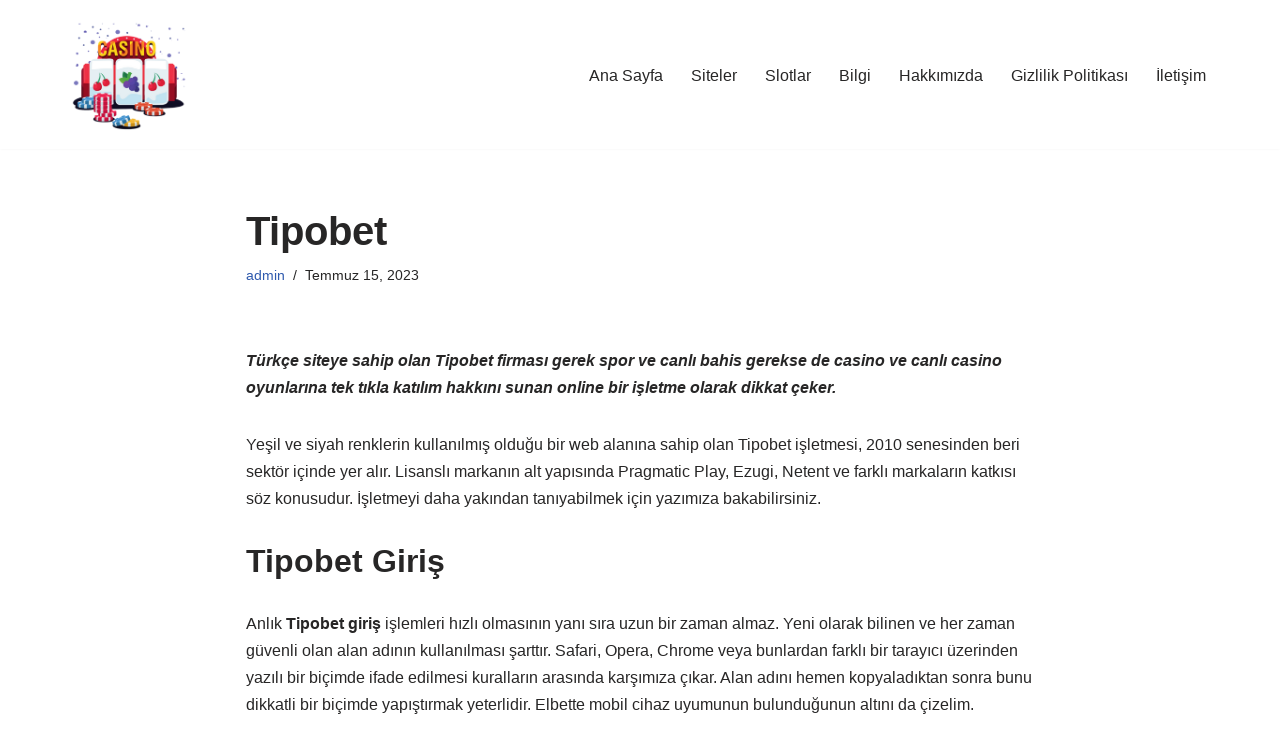

--- FILE ---
content_type: text/html; charset=UTF-8
request_url: https://holigansozluk.com/firma/tipobet.html
body_size: 14167
content:
<!DOCTYPE html><html lang="tr" prefix="og: https://ogp.me/ns#"><head><meta charset="UTF-8"><meta name="viewport" content="width=device-width, initial-scale=1, minimum-scale=1"><link rel="profile" href="https://gmpg.org/xfn/11"><link rel="pingback" href="https://holigansozluk.com/xmlrpc.php"><title>Tipobet - Yeni Giriş - Güncel Adres - Kayıt (2024)</title><meta name="description" content="Tipobet yeni giriş ve güncel adres için hemen tıklayın! Tipobet resmi blog adresi ile 2023 ayrıcalıklı fırsatlardan faydalanmak için sitemizi ziyaret ediniz."/><meta name="robots" content="follow, index, max-snippet:-1, max-video-preview:-1, max-image-preview:large"/><link rel="canonical" href="https://holigansozluk.com/firma/tipobet.html" /><meta property="og:locale" content="tr_TR" /><meta property="og:type" content="article" /><meta property="og:title" content="Tipobet - Yeni Giriş - Güncel Adres - Kayıt (2024)" /><meta property="og:description" content="Tipobet yeni giriş ve güncel adres için hemen tıklayın! Tipobet resmi blog adresi ile 2023 ayrıcalıklı fırsatlardan faydalanmak için sitemizi ziyaret ediniz." /><meta property="og:url" content="https://holigansozluk.com/firma/tipobet.html" /><meta property="og:site_name" content="Casino Siteleri" /><meta property="article:section" content="Firma" /><meta property="og:updated_time" content="2023-07-26T10:42:30+00:00" /><meta property="og:image" content="https://holigansozluk.com/wp-content/uploads/2023/07/tipobet-giris.webp" /><meta property="og:image:secure_url" content="https://holigansozluk.com/wp-content/uploads/2023/07/tipobet-giris.webp" /><meta property="og:image:width" content="1920" /><meta property="og:image:height" content="1080" /><meta property="og:image:alt" content="Tipobet Giriş" /><meta property="og:image:type" content="image/webp" /><meta property="article:published_time" content="2023-07-15T19:44:13+00:00" /><meta property="article:modified_time" content="2023-07-26T10:42:30+00:00" /><meta name="twitter:card" content="summary_large_image" /><meta name="twitter:title" content="Tipobet - Yeni Giriş - Güncel Adres - Kayıt (2024)" /><meta name="twitter:description" content="Tipobet yeni giriş ve güncel adres için hemen tıklayın! Tipobet resmi blog adresi ile 2023 ayrıcalıklı fırsatlardan faydalanmak için sitemizi ziyaret ediniz." /><meta name="twitter:site" content="@theflickingcandl" /><meta name="twitter:creator" content="@theflickingcandl" /><meta name="twitter:image" content="https://holigansozluk.com/wp-content/uploads/2023/07/tipobet-giris.webp" /><meta name="twitter:label1" content="Written by" /><meta name="twitter:data1" content="admin" /><meta name="twitter:label2" content="Time to read" /><meta name="twitter:data2" content="6 dakika" /> <script type="application/ld+json" class="rank-math-schema">{"@context":"https://schema.org","@graph":[{"@type":"Organization","@id":"https://holigansozluk.com/#organization","name":"Casino Siteleri","sameAs":["https://twitter.com/theflickingcandl"],"logo":{"@type":"ImageObject","@id":"https://holigansozluk.com/#logo","url":"https://holigansozluk.com/wp-content/uploads/2023/08/holigansozluk-favicon.png","contentUrl":"https://holigansozluk.com/wp-content/uploads/2023/08/holigansozluk-favicon.png","caption":"Casino Siteleri","inLanguage":"tr","width":"512","height":"483"}},{"@type":"WebSite","@id":"https://holigansozluk.com/#website","url":"https://holigansozluk.com","name":"Casino Siteleri","publisher":{"@id":"https://holigansozluk.com/#organization"},"inLanguage":"tr"},{"@type":"ImageObject","@id":"https://holigansozluk.com/wp-content/uploads/2023/07/tipobet-giris.webp","url":"https://holigansozluk.com/wp-content/uploads/2023/07/tipobet-giris.webp","width":"1920","height":"1080","caption":"Tipobet Giri\u015f","inLanguage":"tr"},{"@type":"WebPage","@id":"https://holigansozluk.com/firma/tipobet.html#webpage","url":"https://holigansozluk.com/firma/tipobet.html","name":"Tipobet - Yeni Giri\u015f - G\u00fcncel Adres - Kay\u0131t (2024)","datePublished":"2023-07-15T19:44:13+00:00","dateModified":"2023-07-26T10:42:30+00:00","isPartOf":{"@id":"https://holigansozluk.com/#website"},"primaryImageOfPage":{"@id":"https://holigansozluk.com/wp-content/uploads/2023/07/tipobet-giris.webp"},"inLanguage":"tr"},{"@type":"Person","@id":"https://holigansozluk.com/yazar/holigansozluk","name":"admin","url":"https://holigansozluk.com/yazar/holigansozluk","image":{"@type":"ImageObject","@id":"https://secure.gravatar.com/avatar/c94564d3b27768ba91d798453f6a4fb9ee6bf88c7694d4792edf6fd57c8657cc?s=96&amp;d=mm&amp;r=g","url":"https://secure.gravatar.com/avatar/c94564d3b27768ba91d798453f6a4fb9ee6bf88c7694d4792edf6fd57c8657cc?s=96&amp;d=mm&amp;r=g","caption":"admin","inLanguage":"tr"},"sameAs":["https://holigansozluk.com"],"worksFor":{"@id":"https://holigansozluk.com/#organization"}},{"@type":"BlogPosting","headline":"Tipobet - Yeni Giri\u015f - G\u00fcncel Adres - Kay\u0131t (2024)","keywords":"Tipobet","datePublished":"2023-07-15T19:44:13+00:00","dateModified":"2023-07-26T10:42:30+00:00","articleSection":"Firma","author":{"@id":"https://holigansozluk.com/yazar/holigansozluk","name":"admin"},"publisher":{"@id":"https://holigansozluk.com/#organization"},"description":"Tipobet yeni giri\u015f ve g\u00fcncel adres i\u00e7in hemen t\u0131klay\u0131n! Tipobet resmi blog adresi ile 2023 ayr\u0131cal\u0131kl\u0131 f\u0131rsatlardan faydalanmak i\u00e7in sitemizi ziyaret ediniz.","name":"Tipobet - Yeni Giri\u015f - G\u00fcncel Adres - Kay\u0131t (2024)","@id":"https://holigansozluk.com/firma/tipobet.html#richSnippet","isPartOf":{"@id":"https://holigansozluk.com/firma/tipobet.html#webpage"},"image":{"@id":"https://holigansozluk.com/wp-content/uploads/2023/07/tipobet-giris.webp"},"inLanguage":"tr","mainEntityOfPage":{"@id":"https://holigansozluk.com/firma/tipobet.html#webpage"}}]}</script> <link rel="amphtml" href="https://holigansozluk.com/firma/tipobet.html/amp" /><meta name="generator" content="AMP for WP 1.0.93.1"/><link rel="alternate" type="application/rss+xml" title="holigansozluk.com &raquo; akışı" href="https://holigansozluk.com/feed" /><link rel="alternate" type="application/rss+xml" title="holigansozluk.com &raquo; yorum akışı" href="https://holigansozluk.com/comments/feed" /><link rel="alternate" type="application/rss+xml" title="holigansozluk.com &raquo; Tipobet yorum akışı" href="https://holigansozluk.com/firma/tipobet.html/feed" /><link rel="alternate" title="oEmbed (JSON)" type="application/json+oembed" href="https://holigansozluk.com/wp-json/oembed/1.0/embed?url=https%3A%2F%2Fholigansozluk.com%2Ffirma%2Ftipobet.html" /><link rel="alternate" title="oEmbed (XML)" type="text/xml+oembed" href="https://holigansozluk.com/wp-json/oembed/1.0/embed?url=https%3A%2F%2Fholigansozluk.com%2Ffirma%2Ftipobet.html&#038;format=xml" /><style id='wp-img-auto-sizes-contain-inline-css' type='text/css'>img:is([sizes=auto i],[sizes^="auto," i]){contain-intrinsic-size:3000px 1500px}</style><style id='wp-emoji-styles-inline-css' type='text/css'>img.wp-smiley,img.emoji{display:inline !important;border:none !important;box-shadow:none !important;height:1em !important;width:1em !important;margin:0 .07em !important;vertical-align:-.1em !important;background:0 0 !important;padding:0 !important}</style><style id='wp-block-library-inline-css' type='text/css'>:root{--wp-block-synced-color:#7a00df;--wp-block-synced-color--rgb:122,0,223;--wp-bound-block-color:var(--wp-block-synced-color);--wp-editor-canvas-background:#ddd;--wp-admin-theme-color:#007cba;--wp-admin-theme-color--rgb:0,124,186;--wp-admin-theme-color-darker-10:#006ba1;--wp-admin-theme-color-darker-10--rgb:0,107,160.5;--wp-admin-theme-color-darker-20:#005a87;--wp-admin-theme-color-darker-20--rgb:0,90,135;--wp-admin-border-width-focus:2px}@media (min-resolution:192dpi){:root{--wp-admin-border-width-focus:1.5px}}.wp-element-button{cursor:pointer}:root .has-very-light-gray-background-color{background-color:#eee}:root .has-very-dark-gray-background-color{background-color:#313131}:root .has-very-light-gray-color{color:#eee}:root .has-very-dark-gray-color{color:#313131}:root .has-vivid-green-cyan-to-vivid-cyan-blue-gradient-background{background:linear-gradient(135deg,#00d084,#0693e3)}:root .has-purple-crush-gradient-background{background:linear-gradient(135deg,#34e2e4,#4721fb 50%,#ab1dfe)}:root .has-hazy-dawn-gradient-background{background:linear-gradient(135deg,#faaca8,#dad0ec)}:root .has-subdued-olive-gradient-background{background:linear-gradient(135deg,#fafae1,#67a671)}:root .has-atomic-cream-gradient-background{background:linear-gradient(135deg,#fdd79a,#004a59)}:root .has-nightshade-gradient-background{background:linear-gradient(135deg,#330968,#31cdcf)}:root .has-midnight-gradient-background{background:linear-gradient(135deg,#020381,#2874fc)}:root{--wp--preset--font-size--normal:16px;--wp--preset--font-size--huge:42px}.has-regular-font-size{font-size:1em}.has-larger-font-size{font-size:2.625em}.has-normal-font-size{font-size:var(--wp--preset--font-size--normal)}.has-huge-font-size{font-size:var(--wp--preset--font-size--huge)}.has-text-align-center{text-align:center}.has-text-align-left{text-align:left}.has-text-align-right{text-align:right}.has-fit-text{white-space:nowrap!important}#end-resizable-editor-section{display:none}.aligncenter{clear:both}.items-justified-left{justify-content:flex-start}.items-justified-center{justify-content:center}.items-justified-right{justify-content:flex-end}.items-justified-space-between{justify-content:space-between}.screen-reader-text{border:0;clip-path:inset(50%);height:1px;margin:-1px;overflow:hidden;padding:0;position:absolute;width:1px;word-wrap:normal!important}.screen-reader-text:focus{background-color:#ddd;clip-path:none;color:#444;display:block;font-size:1em;height:auto;left:5px;line-height:normal;padding:15px 23px 14px;text-decoration:none;top:5px;width:auto;z-index:100000}html :where(.has-border-color){border-style:solid}html :where([style*=border-top-color]){border-top-style:solid}html :where([style*=border-right-color]){border-right-style:solid}html :where([style*=border-bottom-color]){border-bottom-style:solid}html :where([style*=border-left-color]){border-left-style:solid}html :where([style*=border-width]){border-style:solid}html :where([style*=border-top-width]){border-top-style:solid}html :where([style*=border-right-width]){border-right-style:solid}html :where([style*=border-bottom-width]){border-bottom-style:solid}html :where([style*=border-left-width]){border-left-style:solid}html :where(img[class*=wp-image-]){height:auto;max-width:100%}:where(figure){margin:0 0 1em}html :where(.is-position-sticky){--wp-admin--admin-bar--position-offset:var(--wp-admin--admin-bar--height,0px)}@media screen and (max-width:600px){html :where(.is-position-sticky){--wp-admin--admin-bar--position-offset:0px}}</style><style id='global-styles-inline-css' type='text/css'>:root{--wp--preset--aspect-ratio--square:1;--wp--preset--aspect-ratio--4-3:4/3;--wp--preset--aspect-ratio--3-4:3/4;--wp--preset--aspect-ratio--3-2:3/2;--wp--preset--aspect-ratio--2-3:2/3;--wp--preset--aspect-ratio--16-9:16/9;--wp--preset--aspect-ratio--9-16:9/16;--wp--preset--color--black:#000;--wp--preset--color--cyan-bluish-gray:#abb8c3;--wp--preset--color--white:#fff;--wp--preset--color--pale-pink:#f78da7;--wp--preset--color--vivid-red:#cf2e2e;--wp--preset--color--luminous-vivid-orange:#ff6900;--wp--preset--color--luminous-vivid-amber:#fcb900;--wp--preset--color--light-green-cyan:#7bdcb5;--wp--preset--color--vivid-green-cyan:#00d084;--wp--preset--color--pale-cyan-blue:#8ed1fc;--wp--preset--color--vivid-cyan-blue:#0693e3;--wp--preset--color--vivid-purple:#9b51e0;--wp--preset--color--neve-link-color:var(--nv-primary-accent);--wp--preset--color--neve-link-hover-color:var(--nv-secondary-accent);--wp--preset--color--nv-site-bg:var(--nv-site-bg);--wp--preset--color--nv-light-bg:var(--nv-light-bg);--wp--preset--color--nv-dark-bg:var(--nv-dark-bg);--wp--preset--color--neve-text-color:var(--nv-text-color);--wp--preset--color--nv-text-dark-bg:var(--nv-text-dark-bg);--wp--preset--color--nv-c-1:var(--nv-c-1);--wp--preset--color--nv-c-2:var(--nv-c-2);--wp--preset--gradient--vivid-cyan-blue-to-vivid-purple:linear-gradient(135deg,#0693e3 0%,#9b51e0 100%);--wp--preset--gradient--light-green-cyan-to-vivid-green-cyan:linear-gradient(135deg,#7adcb4 0%,#00d082 100%);--wp--preset--gradient--luminous-vivid-amber-to-luminous-vivid-orange:linear-gradient(135deg,#fcb900 0%,#ff6900 100%);--wp--preset--gradient--luminous-vivid-orange-to-vivid-red:linear-gradient(135deg,#ff6900 0%,#cf2e2e 100%);--wp--preset--gradient--very-light-gray-to-cyan-bluish-gray:linear-gradient(135deg,#eee 0%,#a9b8c3 100%);--wp--preset--gradient--cool-to-warm-spectrum:linear-gradient(135deg,#4aeadc 0%,#9778d1 20%,#cf2aba 40%,#ee2c82 60%,#fb6962 80%,#fef84c 100%);--wp--preset--gradient--blush-light-purple:linear-gradient(135deg,#ffceec 0%,#9896f0 100%);--wp--preset--gradient--blush-bordeaux:linear-gradient(135deg,#fecda5 0%,#fe2d2d 50%,#6b003e 100%);--wp--preset--gradient--luminous-dusk:linear-gradient(135deg,#ffcb70 0%,#c751c0 50%,#4158d0 100%);--wp--preset--gradient--pale-ocean:linear-gradient(135deg,#fff5cb 0%,#b6e3d4 50%,#33a7b5 100%);--wp--preset--gradient--electric-grass:linear-gradient(135deg,#caf880 0%,#71ce7e 100%);--wp--preset--gradient--midnight:linear-gradient(135deg,#020381 0%,#2874fc 100%);--wp--preset--font-size--small:13px;--wp--preset--font-size--medium:20px;--wp--preset--font-size--large:36px;--wp--preset--font-size--x-large:42px;--wp--preset--spacing--20:.44rem;--wp--preset--spacing--30:.67rem;--wp--preset--spacing--40:1rem;--wp--preset--spacing--50:1.5rem;--wp--preset--spacing--60:2.25rem;--wp--preset--spacing--70:3.38rem;--wp--preset--spacing--80:5.06rem;--wp--preset--shadow--natural:6px 6px 9px rgba(0,0,0,.2);--wp--preset--shadow--deep:12px 12px 50px rgba(0,0,0,.4);--wp--preset--shadow--sharp:6px 6px 0px rgba(0,0,0,.2);--wp--preset--shadow--outlined:6px 6px 0px -3px #fff,6px 6px #000;--wp--preset--shadow--crisp:6px 6px 0px #000}:where(.is-layout-flex){gap:.5em}:where(.is-layout-grid){gap:.5em}body .is-layout-flex{display:flex}.is-layout-flex{flex-wrap:wrap;align-items:center}.is-layout-flex>:is(*,div){margin:0}body .is-layout-grid{display:grid}.is-layout-grid>:is(*,div){margin:0}:where(.wp-block-columns.is-layout-flex){gap:2em}:where(.wp-block-columns.is-layout-grid){gap:2em}:where(.wp-block-post-template.is-layout-flex){gap:1.25em}:where(.wp-block-post-template.is-layout-grid){gap:1.25em}.has-black-color{color:var(--wp--preset--color--black) !important}.has-cyan-bluish-gray-color{color:var(--wp--preset--color--cyan-bluish-gray) !important}.has-white-color{color:var(--wp--preset--color--white) !important}.has-pale-pink-color{color:var(--wp--preset--color--pale-pink) !important}.has-vivid-red-color{color:var(--wp--preset--color--vivid-red) !important}.has-luminous-vivid-orange-color{color:var(--wp--preset--color--luminous-vivid-orange) !important}.has-luminous-vivid-amber-color{color:var(--wp--preset--color--luminous-vivid-amber) !important}.has-light-green-cyan-color{color:var(--wp--preset--color--light-green-cyan) !important}.has-vivid-green-cyan-color{color:var(--wp--preset--color--vivid-green-cyan) !important}.has-pale-cyan-blue-color{color:var(--wp--preset--color--pale-cyan-blue) !important}.has-vivid-cyan-blue-color{color:var(--wp--preset--color--vivid-cyan-blue) !important}.has-vivid-purple-color{color:var(--wp--preset--color--vivid-purple) !important}.has-black-background-color{background-color:var(--wp--preset--color--black) !important}.has-cyan-bluish-gray-background-color{background-color:var(--wp--preset--color--cyan-bluish-gray) !important}.has-white-background-color{background-color:var(--wp--preset--color--white) !important}.has-pale-pink-background-color{background-color:var(--wp--preset--color--pale-pink) !important}.has-vivid-red-background-color{background-color:var(--wp--preset--color--vivid-red) !important}.has-luminous-vivid-orange-background-color{background-color:var(--wp--preset--color--luminous-vivid-orange) !important}.has-luminous-vivid-amber-background-color{background-color:var(--wp--preset--color--luminous-vivid-amber) !important}.has-light-green-cyan-background-color{background-color:var(--wp--preset--color--light-green-cyan) !important}.has-vivid-green-cyan-background-color{background-color:var(--wp--preset--color--vivid-green-cyan) !important}.has-pale-cyan-blue-background-color{background-color:var(--wp--preset--color--pale-cyan-blue) !important}.has-vivid-cyan-blue-background-color{background-color:var(--wp--preset--color--vivid-cyan-blue) !important}.has-vivid-purple-background-color{background-color:var(--wp--preset--color--vivid-purple) !important}.has-black-border-color{border-color:var(--wp--preset--color--black) !important}.has-cyan-bluish-gray-border-color{border-color:var(--wp--preset--color--cyan-bluish-gray) !important}.has-white-border-color{border-color:var(--wp--preset--color--white) !important}.has-pale-pink-border-color{border-color:var(--wp--preset--color--pale-pink) !important}.has-vivid-red-border-color{border-color:var(--wp--preset--color--vivid-red) !important}.has-luminous-vivid-orange-border-color{border-color:var(--wp--preset--color--luminous-vivid-orange) !important}.has-luminous-vivid-amber-border-color{border-color:var(--wp--preset--color--luminous-vivid-amber) !important}.has-light-green-cyan-border-color{border-color:var(--wp--preset--color--light-green-cyan) !important}.has-vivid-green-cyan-border-color{border-color:var(--wp--preset--color--vivid-green-cyan) !important}.has-pale-cyan-blue-border-color{border-color:var(--wp--preset--color--pale-cyan-blue) !important}.has-vivid-cyan-blue-border-color{border-color:var(--wp--preset--color--vivid-cyan-blue) !important}.has-vivid-purple-border-color{border-color:var(--wp--preset--color--vivid-purple) !important}.has-vivid-cyan-blue-to-vivid-purple-gradient-background{background:var(--wp--preset--gradient--vivid-cyan-blue-to-vivid-purple) !important}.has-light-green-cyan-to-vivid-green-cyan-gradient-background{background:var(--wp--preset--gradient--light-green-cyan-to-vivid-green-cyan) !important}.has-luminous-vivid-amber-to-luminous-vivid-orange-gradient-background{background:var(--wp--preset--gradient--luminous-vivid-amber-to-luminous-vivid-orange) !important}.has-luminous-vivid-orange-to-vivid-red-gradient-background{background:var(--wp--preset--gradient--luminous-vivid-orange-to-vivid-red) !important}.has-very-light-gray-to-cyan-bluish-gray-gradient-background{background:var(--wp--preset--gradient--very-light-gray-to-cyan-bluish-gray) !important}.has-cool-to-warm-spectrum-gradient-background{background:var(--wp--preset--gradient--cool-to-warm-spectrum) !important}.has-blush-light-purple-gradient-background{background:var(--wp--preset--gradient--blush-light-purple) !important}.has-blush-bordeaux-gradient-background{background:var(--wp--preset--gradient--blush-bordeaux) !important}.has-luminous-dusk-gradient-background{background:var(--wp--preset--gradient--luminous-dusk) !important}.has-pale-ocean-gradient-background{background:var(--wp--preset--gradient--pale-ocean) !important}.has-electric-grass-gradient-background{background:var(--wp--preset--gradient--electric-grass) !important}.has-midnight-gradient-background{background:var(--wp--preset--gradient--midnight) !important}.has-small-font-size{font-size:var(--wp--preset--font-size--small) !important}.has-medium-font-size{font-size:var(--wp--preset--font-size--medium) !important}.has-large-font-size{font-size:var(--wp--preset--font-size--large) !important}.has-x-large-font-size{font-size:var(--wp--preset--font-size--x-large) !important}</style><style id='classic-theme-styles-inline-css' type='text/css'>/*! This file is auto-generated */
.wp-block-button__link{color:#fff;background-color:#32373c;border-radius:9999px;box-shadow:none;text-decoration:none;padding:calc(.667em + 2px) calc(1.333em + 2px);font-size:1.125em}.wp-block-file__button{background:#32373c;color:#fff;text-decoration:none}</style><link data-optimized="1" rel='stylesheet' id='neve-style-css' href='https://holigansozluk.com/wp-content/litespeed/css/fe7da52c59eee6f10908a2716cee8ca3.css?ver=5b63d' type='text/css' media='all' /><style id='neve-style-inline-css' type='text/css'>.nv-meta-list li.meta:not(:last-child):after{content:"/"}.nv-meta-list .no-mobile{display:none}.nv-meta-list li.last:after{content:""!important}@media (min-width:769px){.nv-meta-list .no-mobile{display:inline-block}.nv-meta-list li.last:not(:last-child):after{content:"/" !important}}:root{--container:748px;--postwidth:100%;--primarybtnbg:var(--nv-primary-accent);--primarybtnhoverbg:var(--nv-primary-accent);--primarybtncolor:#fff;--secondarybtncolor:var(--nv-primary-accent);--primarybtnhovercolor:#fff;--secondarybtnhovercolor:var(--nv-primary-accent);--primarybtnborderradius:3px;--secondarybtnborderradius:3px;--secondarybtnborderwidth:3px;--btnpadding:13px 15px;--primarybtnpadding:13px 15px;--secondarybtnpadding:calc(13px - 3px) calc(15px - 3px);--bodyfontfamily:Arial,Helvetica,sans-serif;--bodyfontsize:15px;--bodylineheight:1.6;--bodyletterspacing:0px;--bodyfontweight:400;--h1fontsize:36px;--h1fontweight:700;--h1lineheight:1.2;--h1letterspacing:0px;--h1texttransform:none;--h2fontsize:28px;--h2fontweight:700;--h2lineheight:1.3;--h2letterspacing:0px;--h2texttransform:none;--h3fontsize:24px;--h3fontweight:700;--h3lineheight:1.4;--h3letterspacing:0px;--h3texttransform:none;--h4fontsize:20px;--h4fontweight:700;--h4lineheight:1.6;--h4letterspacing:0px;--h4texttransform:none;--h5fontsize:16px;--h5fontweight:700;--h5lineheight:1.6;--h5letterspacing:0px;--h5texttransform:none;--h6fontsize:14px;--h6fontweight:700;--h6lineheight:1.6;--h6letterspacing:0px;--h6texttransform:none;--formfieldborderwidth:2px;--formfieldborderradius:3px;--formfieldbgcolor:var(--nv-site-bg);--formfieldbordercolor:#ddd;--formfieldcolor:var(--nv-text-color);--formfieldpadding:10px 12px}.alignfull>[class*=__inner-container],.alignwide>[class*=__inner-container]{max-width:718px;margin:auto}.nv-meta-list{--avatarsize:20px}.single .nv-meta-list{--avatarsize:20px}.nv-post-cover{--height:250px;--padding:40px 15px;--justify:flex-start;--textalign:left;--valign:center}.nv-post-cover .nv-title-meta-wrap,.nv-page-title-wrap,.entry-header{--textalign:left}.nv-is-boxed.nv-title-meta-wrap{--padding:40px 15px;--bgcolor:var(--nv-dark-bg)}.nv-overlay{--opacity:50;--blendmode:normal}.nv-is-boxed.nv-comments-wrap{--padding:20px}.nv-is-boxed.comment-respond{--padding:20px}.single:not(.single-product),.page{--c-vspace:0 0 0 0}.global-styled{--bgcolor:var(--nv-site-bg)}.header-top{--rowbcolor:var(--nv-light-bg);--color:var(--nv-text-color);--bgcolor:var(--nv-site-bg)}.header-main{--rowbcolor:var(--nv-light-bg);--color:var(--nv-text-color);--bgcolor:var(--nv-site-bg)}.header-bottom{--rowbcolor:var(--nv-light-bg);--color:var(--nv-text-color);--bgcolor:var(--nv-site-bg)}.builder-item--logo{--maxwidth:120px;--padding:10px 0;--margin:0;--textalign:left;--justify:flex-start}.builder-item--primary-menu{--hovercolor:var(--nv-secondary-accent);--hovertextcolor:var(--nv-text-color);--activecolor:var(--nv-primary-accent);--spacing:20px;--height:25px;--padding:0;--margin:0;--fontsize:1em;--lineheight:1.6;--letterspacing:0px;--fontweight:500;--texttransform:none;--iconsize:1em}.hfg-is-group.has-primary-menu .inherit-ff{--inheritedfw:500}.footer-top-inner .row{grid-template-columns:1fr 1fr 1fr;--valign:flex-start}.footer-top{--rowbcolor:var(--nv-light-bg);--color:var(--nv-text-color);--bgcolor:var(--nv-site-bg)}.footer-main-inner .row{grid-template-columns:1fr 1fr 1fr;--valign:flex-start}.footer-main{--rowbcolor:var(--nv-light-bg);--color:var(--nv-text-color);--bgcolor:var(--nv-site-bg)}.footer-bottom-inner .row{grid-template-columns:1fr 1fr 1fr;--valign:flex-start}.footer-bottom{--rowbcolor:var(--nv-light-bg);--color:var(--nv-text-dark-bg);--bgcolor:var(--nv-dark-bg)}@media(min-width:576px){:root{--container:992px;--postwidth:50%;--btnpadding:13px 15px;--primarybtnpadding:13px 15px;--secondarybtnpadding:calc(13px - 3px) calc(15px - 3px);--bodyfontsize:16px;--bodylineheight:1.6;--bodyletterspacing:0px;--h1fontsize:38px;--h1lineheight:1.2;--h1letterspacing:0px;--h2fontsize:30px;--h2lineheight:1.2;--h2letterspacing:0px;--h3fontsize:26px;--h3lineheight:1.4;--h3letterspacing:0px;--h4fontsize:22px;--h4lineheight:1.5;--h4letterspacing:0px;--h5fontsize:18px;--h5lineheight:1.6;--h5letterspacing:0px;--h6fontsize:14px;--h6lineheight:1.6;--h6letterspacing:0px}.nv-meta-list{--avatarsize:20px}.single .nv-meta-list{--avatarsize:20px}.nv-post-cover{--height:320px;--padding:60px 30px;--justify:flex-start;--textalign:left;--valign:center}.nv-post-cover .nv-title-meta-wrap,.nv-page-title-wrap,.entry-header{--textalign:left}.nv-is-boxed.nv-title-meta-wrap{--padding:60px 30px}.nv-is-boxed.nv-comments-wrap{--padding:30px}.nv-is-boxed.comment-respond{--padding:30px}.single:not(.single-product),.page{--c-vspace:0 0 0 0}.builder-item--logo{--maxwidth:120px;--padding:10px 0;--margin:0;--textalign:left;--justify:flex-start}.builder-item--primary-menu{--spacing:20px;--height:25px;--padding:0;--margin:0;--fontsize:1em;--lineheight:1.6;--letterspacing:0px;--iconsize:1em}}@media(min-width:960px){:root{--container:1170px;--postwidth:33.333333333333%;--btnpadding:13px 15px;--primarybtnpadding:13px 15px;--secondarybtnpadding:calc(13px - 3px) calc(15px - 3px);--bodyfontsize:16px;--bodylineheight:1.7;--bodyletterspacing:0px;--h1fontsize:40px;--h1lineheight:1.1;--h1letterspacing:0px;--h2fontsize:32px;--h2lineheight:1.2;--h2letterspacing:0px;--h3fontsize:28px;--h3lineheight:1.4;--h3letterspacing:0px;--h4fontsize:24px;--h4lineheight:1.5;--h4letterspacing:0px;--h5fontsize:20px;--h5lineheight:1.6;--h5letterspacing:0px;--h6fontsize:16px;--h6lineheight:1.6;--h6letterspacing:0px}#content .container .col,#content .container-fluid .col{max-width:70%}.alignfull>[class*=__inner-container],.alignwide>[class*=__inner-container]{max-width:789px}.container-fluid .alignfull>[class*=__inner-container],.container-fluid .alignwide>[class*=__inner-container]{max-width:calc(70% + 15px)}.nv-sidebar-wrap,.nv-sidebar-wrap.shop-sidebar{max-width:30%}.nv-meta-list{--avatarsize:20px}.single .nv-meta-list{--avatarsize:20px}.nv-post-cover{--height:400px;--padding:60px 40px;--justify:flex-start;--textalign:left;--valign:center}.nv-post-cover .nv-title-meta-wrap,.nv-page-title-wrap,.entry-header{--textalign:left}.nv-is-boxed.nv-title-meta-wrap{--padding:60px 40px}.nv-is-boxed.nv-comments-wrap{--padding:40px}.nv-is-boxed.comment-respond{--padding:40px}.single:not(.single-product),.page{--c-vspace:0 0 0 0}.builder-item--logo{--maxwidth:120px;--padding:10px 0;--margin:0;--textalign:left;--justify:flex-start}.builder-item--primary-menu{--spacing:20px;--height:25px;--padding:0;--margin:0;--fontsize:1em;--lineheight:1.6;--letterspacing:0px;--iconsize:1em}}:root{--nv-primary-accent:#2f5aae;--nv-secondary-accent:#2f5aae;--nv-site-bg:#fff;--nv-light-bg:#f4f5f7;--nv-dark-bg:#121212;--nv-text-color:#272626;--nv-text-dark-bg:#fff;--nv-c-1:#9463ae;--nv-c-2:#be574b;--nv-fallback-ff:Arial,Helvetica,sans-serif}</style><link rel="https://api.w.org/" href="https://holigansozluk.com/wp-json/" /><link rel="alternate" title="JSON" type="application/json" href="https://holigansozluk.com/wp-json/wp/v2/posts/140" /><link rel="EditURI" type="application/rsd+xml" title="RSD" href="https://holigansozluk.com/xmlrpc.php?rsd" /><meta name="generator" content="WordPress 6.9" /><link rel='shortlink' href='https://holigansozluk.com/?p=140' /><link rel="icon" href="https://holigansozluk.com/wp-content/uploads/2023/08/holigansozluk-favicon-150x150.png" sizes="32x32" /><link rel="icon" href="https://holigansozluk.com/wp-content/uploads/2023/08/holigansozluk-favicon.png" sizes="192x192" /><link rel="apple-touch-icon" href="https://holigansozluk.com/wp-content/uploads/2023/08/holigansozluk-favicon.png" /><meta name="msapplication-TileImage" content="https://holigansozluk.com/wp-content/uploads/2023/08/holigansozluk-favicon.png" /></head><body  class="wp-singular post-template-default single single-post postid-140 single-format-standard wp-theme-neve  nv-blog-grid nv-sidebar-full-width nv-without-featured-image menu_sidebar_slide_left" id="neve_body"  ><div class="wrapper"><header class="header"  >
<a class="neve-skip-link show-on-focus" href="#content" >
İçeriğe geç		</a><div id="header-grid"  class="hfg_header site-header"><nav class="header--row header-main hide-on-mobile hide-on-tablet layout-full-contained nv-navbar header--row"
data-row-id="main" data-show-on="desktop"><div
class="header--row-inner header-main-inner"><div class="container"><div
class="row row--wrapper"
data-section="hfg_header_layout_main" ><div class="hfg-slot left"><div class="builder-item desktop-left"><div class="item--inner builder-item--logo"
data-section="title_tagline"
data-item-id="logo"><div class="site-logo">
<a class="brand" href="https://holigansozluk.com/" title="← holigansozluk.com"
aria-label="holigansozluk.com" rel="home"><img  width="512" height="483"  src="https://holigansozluk.com/wp-content/uploads/2023/08/holigansozluk-favicon.png"  class="neve-site-logo skip-lazy" alt="" data-variant="logo" decoding="async" fetchpriority="high" srcset="https://holigansozluk.com/wp-content/uploads/2023/08/holigansozluk-favicon.png 512w, https://holigansozluk.com/wp-content/uploads/2023/08/holigansozluk-favicon-300x283.png 300w" sizes="(max-width: 512px) 100vw, 512px" /></a></div></div></div></div><div class="hfg-slot right"><div class="builder-item has-nav"><div class="item--inner builder-item--primary-menu has_menu"
data-section="header_menu_primary"
data-item-id="primary-menu"><div class="nv-nav-wrap"><div role="navigation" class="nav-menu-primary"
aria-label="Birincil menü"><ul id="nv-primary-navigation-main" class="primary-menu-ul nav-ul menu-desktop"><li id="menu-item-675" class="menu-item menu-item-type-custom menu-item-object-custom menu-item-home menu-item-675"><div class="wrap"><a href="https://holigansozluk.com/">Ana Sayfa</a></div></li><li id="menu-item-699" class="menu-item menu-item-type-taxonomy menu-item-object-category current-post-ancestor current-menu-parent current-post-parent menu-item-699"><div class="wrap"><a href="https://holigansozluk.com/c/firma">Siteler</a></div></li><li id="menu-item-700" class="menu-item menu-item-type-taxonomy menu-item-object-category menu-item-700"><div class="wrap"><a href="https://holigansozluk.com/c/slot">Slotlar</a></div></li><li id="menu-item-701" class="menu-item menu-item-type-taxonomy menu-item-object-category menu-item-701"><div class="wrap"><a href="https://holigansozluk.com/c/genel">Bilgi</a></div></li><li id="menu-item-673" class="menu-item menu-item-type-post_type menu-item-object-page menu-item-673"><div class="wrap"><a href="https://holigansozluk.com/hakkimizda.html">Hakkımızda</a></div></li><li id="menu-item-672" class="menu-item menu-item-type-post_type menu-item-object-page menu-item-672"><div class="wrap"><a href="https://holigansozluk.com/gizlilik-politikasi.html">Gizlilik Politikası</a></div></li><li id="menu-item-674" class="menu-item menu-item-type-post_type menu-item-object-page menu-item-674"><div class="wrap"><a href="https://holigansozluk.com/iletisim.html">İletişim</a></div></li></ul></div></div></div></div></div></div></div></div></nav><nav class="header--row header-main hide-on-desktop layout-full-contained nv-navbar header--row"
data-row-id="main" data-show-on="mobile"><div
class="header--row-inner header-main-inner"><div class="container"><div
class="row row--wrapper"
data-section="hfg_header_layout_main" ><div class="hfg-slot left"><div class="builder-item tablet-left mobile-left"><div class="item--inner builder-item--logo"
data-section="title_tagline"
data-item-id="logo"><div class="site-logo">
<a class="brand" href="https://holigansozluk.com/" title="← holigansozluk.com"
aria-label="holigansozluk.com" rel="home"><img  width="512" height="483"  src="https://holigansozluk.com/wp-content/uploads/2023/08/holigansozluk-favicon.png"  class="neve-site-logo skip-lazy" alt="" data-variant="logo" decoding="async" srcset="https://holigansozluk.com/wp-content/uploads/2023/08/holigansozluk-favicon.png 512w, https://holigansozluk.com/wp-content/uploads/2023/08/holigansozluk-favicon-300x283.png 300w" sizes="(max-width: 512px) 100vw, 512px" /></a></div></div></div></div><div class="hfg-slot right"></div></div></div></div></nav></div></header><style>.is-menu-sidebar .header-menu-sidebar{visibility:visible}.is-menu-sidebar.menu_sidebar_slide_left .header-menu-sidebar{transform:translate3d(0,0,0);left:0}.is-menu-sidebar.menu_sidebar_slide_right .header-menu-sidebar{transform:translate3d(0,0,0);right:0}.is-menu-sidebar.menu_sidebar_pull_right .header-menu-sidebar,.is-menu-sidebar.menu_sidebar_pull_left .header-menu-sidebar{transform:translateX(0)}.is-menu-sidebar.menu_sidebar_dropdown .header-menu-sidebar{height:auto}.is-menu-sidebar.menu_sidebar_dropdown .header-menu-sidebar-inner{max-height:400px;padding:20px 0}.is-menu-sidebar.menu_sidebar_full_canvas .header-menu-sidebar{opacity:1}.header-menu-sidebar .menu-item-nav-search{pointer-events:none}.header-menu-sidebar .menu-item-nav-search .is-menu-sidebar &{pointer-events:unset}.nav-ul li:focus-within .wrap.active+.sub-menu{opacity:1;visibility:visible}.nav-ul li.neve-mega-menu:focus-within .wrap.active+.sub-menu{display:grid}.nav-ul li>.wrap{display:flex;align-items:center;position:relative;padding:0 4px}.nav-ul:not(.menu-mobile):not(.neve-mega-menu)>li>.wrap>a{padding-top:1px}</style><main id="content" class="neve-main"><div class="container single-post-container"><div class="row"><article id="post-140"
class="nv-single-post-wrap col post-140 post type-post status-publish format-standard has-post-thumbnail hentry category-firma"><div class="entry-header" ><div class="nv-title-meta-wrap"><small class="neve-breadcrumbs-wrapper"></small><h1 class="title entry-title">Tipobet</h1><ul class="nv-meta-list"><li  class="meta author vcard "><span class="author-name fn">  <a href="https://holigansozluk.com/yazar/holigansozluk" title="admin tarafından yazılan yazılar" rel="author">admin</a></span></li><li class="meta date posted-on "><time class="entry-date published" datetime="2023-07-15T19:44:13+00:00" content="2023-07-15">Temmuz 15, 2023</time><time class="updated" datetime="2023-07-26T10:42:30+00:00">Temmuz 26, 2023</time></li></ul></div></div><div class="nv-content-wrap entry-content"><p><strong><em>Türkçe siteye sahip olan Tipobet firması gerek spor ve canlı bahis gerekse de casino ve canlı casino oyunlarına tek tıkla katılım hakkını sunan online bir işletme olarak dikkat çeker. </em></strong></p><p>Yeşil ve siyah renklerin kullanılmış olduğu bir web alanına sahip olan Tipobet işletmesi, 2010 senesinden beri sektör içinde yer alır. Lisanslı markanın alt yapısında Pragmatic Play, Ezugi, Netent ve farklı markaların katkısı söz konusudur. İşletmeyi daha yakından tanıyabilmek için yazımıza bakabilirsiniz.</p><h2><strong>Tipobet Giriş</strong></h2><p>Anlık <strong>Tipobet giriş</strong> işlemleri hızlı olmasının yanı sıra uzun bir zaman almaz. Yeni olarak bilinen ve her zaman güvenli olan alan adının kullanılması şarttır. Safari, Opera, Chrome veya bunlardan farklı bir tarayıcı üzerinden yazılı bir biçimde ifade edilmesi kuralların arasında karşımıza çıkar. Alan adını hemen kopyaladıktan sonra bunu dikkatli bir biçimde yapıştırmak yeterlidir. Elbette mobil cihaz uyumunun bulunduğunun altını da çizelim.</p><h2><strong>Tipobet Spor Bahisleri</strong></h2><p><strong>Tipobet spor bahisleri</strong> her zaman erişime açık bir oyun alanı olarak dikkat çeker. Anlık erişimin tamamlanmasının ardından şansınızı şu spor dalları üzerinden hemen deneyebilirsiniz;<img  decoding="async" class="alignright size-medium wp-image-196"  src="https://holigansozluk.com/wp-content/uploads/2023/07/tipobet-giris-300x169.webp"  alt="Tipobet Giriş" width="300" height="169" srcset="https://holigansozluk.com/wp-content/uploads/2023/07/tipobet-giris-300x169.webp 300w, https://holigansozluk.com/wp-content/uploads/2023/07/tipobet-giris-1024x576.webp 1024w, https://holigansozluk.com/wp-content/uploads/2023/07/tipobet-giris-768x432.webp 768w, https://holigansozluk.com/wp-content/uploads/2023/07/tipobet-giris-1536x864.webp 1536w, https://holigansozluk.com/wp-content/uploads/2023/07/tipobet-giris.webp 1920w" sizes="(max-width: 300px) 100vw, 300px" /> speedway, elektronik spor, snooker, Amerikan futbolu, Gal futbolu, floorball, su topu, badminton, buz hokeyi, tenis, voleybol, hurling, salon futbolu, golf, ragbi, dart, mma, biatlon, motor sporları, kayakla atlama, squash, alp disiplini, futbol, basketbol, formula 1, hentbol, beyzbol, Avustralya futbolu, motosiklet yarışı, masa tenisi, kriket, bisiklet, boks.</p><p>Tipobet giriş ardından ilgili bölümden kupon oluşturulması sırasında 3 farklı seçenek sizi karşılar. Bunları ise sistem, tek maç ve son olarak kombine şeklinde tanımlamak mantıklıdır. Bet türleri arasında karşılıklı gol olur mu, toplam gol sayısı, tek ve çift, maç skoru, hangi takım gol atar, maç sonucu ve alt üst, çifte şans, kırmızı kart olur mu, hangi yarıda daha çok gol olur, hangi takım kaç farkla kazanır, ilk yarı sonucu, ikinci yarı sonucu, toplam gol alt üst, ilk yarı kalanını kim kazanır, kim daha çok korner kullanır, handikaplı maç sonucu, sıradaki golü kim atar söz konusudur.</p><p>Her zaman öne çıkan spor liglerini de unutmamak lazım. Bunları ise şöyle tanımlamak lazım; NBA, UEFA Avrupa Ligi, Fransa Ligue, Euroleague, Euro Cup, İngiltere Premier League, İtalya Serie A, UEFA Şampiyonlar Ligi, Portekiz Liga Portugal, İspanya La Liga, Türkiye Süper Lig, Wimbledon Tenis Turnuvası, UEFA Süper Kupası, Davis Cup, Türkiye Basketbol Süper Ligi, Basketbol Şampiyonlar ligi, Hollanda Eredivisie, Almanya Bundesliga, UEFA Avrupa Konferans Ligi.</p><h2><strong>Tipobet Sanal Bahis</strong></h2><p><strong>Tipobet sanal bahis</strong> oyunlarına anlık bir şekilde hemen erişimi sağlayabilirsiniz. Farklı bir oyun türü olmasının yanı sıra bilgisayar yazılımı ve alt yapısı kullanılır. Takımların gerçek hayatla hiçbir ilgisi yoktur. Bundan farklı olarak özellikle maç süreleri çok kısadır. Her zaman tek tıkla erişim sonrasında müsabakaları canlı ekran üzerinden izleyebilirsiniz.</p><p>Sanal bet oyunlarının en iyi örnekleri arasında ise Bundesliga, Table tennis, World Cup Tournament, England League, Spain League, Libertadores, Argentina League, Football League Match, Keno, Horses 12 Sprint, Basketball, Number Games, Dog 6 H.Odds, Dog Racing, Instant Sports, Horse Racing, World Cup, SpeedWay, Motor Bikes, Golf, iGoal – Football Spanish, Virtual Cricket gibi oyunlar vardır.</p><h2><strong>Tipobet Para Yatırma Yöntemleri</strong></h2><p>Her zaman <strong>Tipobet para yatırma yöntemleri</strong> üzerinden anlık aktarımı en kısa süre içinde sağlayabilirsiniz. Cepbank ve QR kod olarak bilinen mobil sistemleri kullanmanız mümkündür. Instant QR kod daha farklı bir metot olarak karşımıza çıkar. Aynı zamanda Papara da tercih edilir. Gerek Mefete gerekse banka havalesi üzerinden anlık erişimi tamamlayabilirsiniz.</p><h2><strong>Tipobet Para Yatırma Limitleri</strong></h2><p><strong>Tipobet para yatırma limitleri</strong> şunlardır;</p><ul><li>Mobil sistem cepbank üzerinden anlık olarak 50 TL aktarımı hemen tamamlayabilirsiniz. Sisteme göre bir yazılım indirilmelidir.</li><li>Bunun yanı sıra 50 TL limitli bir diğer yöntem Instant QR kod olarak dikkat çeker.</li><li>Türk sanal kredi kartı olan Papara sayesinde en az 500 TL yatırımı anlık bir biçimde tamamlayabilirsiniz.</li><li>20 TL ise Mefete sistemi için tanımlanmış olan bir metot olarak karşımıza çıkar.</li><li>En son olarak ise banka havalesinden bahsetmek lazım ve bu da 100 TL şeklindedir.</li></ul><h2><strong>Tipobet Bonusları</strong></h2><p><strong>Tipobet bonusları</strong> hesap sahiplerine sunulur. Buna promosyon adı da verilir. Aynı zamanda kurallara ve şartlara göre hareket edilmesi mühimdir. Bunun ardından elde edebileceğiniz hediyeleri şöyle sıralamak lazım;</p><ul><li>Paranın yitirilmesi durumunda bunun yüzde 20’lik kısmını hemen geri alabilirsiniz.</li><li>Deneme bonusu beklentileri karşılar ve bu ise 100 TL şeklinde sunulur.</li><li>İlk defa hesabını açan kişiler 100 tane free spin sahibi olabilirler.</li><li>Yeni üyelere sadece tek bir kere ile sınırlı olacak şekilde verilen hoş geldin promosyonu söz konusudur. 1365 TL’dir. Buna ek olarak free spin de verilir ve bunun miktarı 365 şeklindedir.</li><li>Çevrimsiz olan promosyonda oran yüzde 15 olarak dikkat çeker.</li><li>Discount kampanyası olarak yüzde 25 oranlı para sunulur.</li><li>Arkadaşlık promosyonu da söz konusu olmakla beraber 2500 TL gibi bir miktar verilir.</li><li><strong>Tipobet giriş</strong> sonrasında üyelik almış olan kişilerin doğum günlerinde bonus verilir.</li></ul><p>Her zaman canlı destek alanından bonusları hesaba tanımlamak mümkündür.</p><h2><strong>Tipobet Güvenilir mi?</strong></h2><p><strong>Tipobet güvenilir mi</strong>: Tipobet lisanslı yani denetime tabi bir işletmedir. Zaten ofis hakkında dikkat çeken ilk detay budur. Bunun yanı sıra kuruluş yılının çok eski olması dikkatlerden kaçmaz. Çünkü 2010 yılından beri Türkiye’den müşteri kabul eder. Sponsorluk anlaşmaları arasında Barcelona, Real Madrid, La Liga vardır. Şirketin özel canlı yardım alanı söz konusudur ve bundan farklı olarak sosyal medya hesaplarını da tercih edebilirsiniz.</p><h2><strong>Tipobet Şikayetleri</strong></h2><p><strong>Tipobet şikayetleri</strong> genel olarak sosyal medya ve forum sitelerinde karşımıza çıkar. Bunlardan birisi alan adının bilinmemesinden dolayı erişim sorununun yaşanmasıdır. Şirketin güncel linkini hemen bilmek ve bunu daha sonra problem olmadan yazılı bir biçimde ifade etmek yeterlidir. Elbette belge istenmesini şikayet olarak gören kişiler de söz konusudur. Ancak evrak güvenlik için bir ön şart olarak karşımıza çıkar.</p><h2><strong>Tipobet Müşteri Hizmetleri</strong></h2><p><strong>Tipobet müşteri hizmetleri</strong> departmanı canlı veya bir diğer ifade ile online yardım demektir. Tek tıkla ve sağ alttan olacak şekilde erişimi tamamlayabilirsiniz. Bunun devamında girilecek kullanıcı bilgilerinin ardından her konuda sorunsuz olarak bilgi alabilirsiniz. Elbette bonus yükleme işlemlerinde sadece buranın kullanılabileceğinin altını net olarak çizelim. Daha farklı bir işlem ise kullanıcı adının hatırlatılması olarak dikkat çeker. Genel manada işlevsel bir departmandır.</p><h2><strong>Tipobet Üyelik Açmak Ücretli mi?</strong></h2><p><strong>Tipobet üyelik açmak ücretli mi:</strong> Tipobet sitesinden erişim yapanlar her türlü oyuna katılım hakkı için hesap açmak zorundadırlar. Para ödenmeden bunu gerçekleştirebilmek için tek tıkla üyelik kısmından devam ederek istenen her bilgiyi hata olmadan yazmak yeterlidir. İşte bunun devamında ofis tarafından yollanacak eposta üzerinden hemen aktivasyon yerine getirilmelidir. Bunun sonrasında ise anlık üyelik işlemleri saniyeler içinde tamamlanmış olur.</p><p><strong>S.S.S</strong></p><p><strong>Tipobet ilk üyelik promosyonu var mıdır?</strong></p><p>Tipobet firmasının resmi sitesinden ilk erişim ve ilk yatırımın yapılmasının ardından ofisin sunduğu 1365 TL’nin sahibi olabilirsiniz.</p><p><strong>Tipobet sitesinde hangi cihazlarla online olmak mümkündür?</strong></p><p>Tipobet her türlü cihaz ile erişime açıktır. Bilgisayarlar öne çıkarken bundan farklı olarak hem telefonlar hem de tabletler kolaylıkla kullanılır.</p></div><div id="comments" class="comments-area"><div id="respond" class="comment-respond nv-is-boxed"><h2 id="reply-title" class="comment-reply-title">Bir yanıt yazın <small><a rel="nofollow" id="cancel-comment-reply-link" href="/firma/tipobet.html#respond" style="display:none;">Yanıtı iptal et</a></small></h2><form action="https://holigansozluk.com/wp-comments-post.php" method="post" id="commentform" class="comment-form"><p class="comment-notes"><span id="email-notes">E-posta adresiniz yayınlanmayacak.</span> <span class="required-field-message">Gerekli alanlar <span class="required">*</span> ile işaretlenmişlerdir</span></p><p class="comment-form-author"><label for="author">Ad <span class="required">*</span></label> <input id="author" name="author" type="text" value="" size="30" maxlength="245" autocomplete="name" required="required" /></p><p class="comment-form-email"><label for="email">E-posta <span class="required">*</span></label> <input id="email" name="email" type="text" value="" size="30" maxlength="100" aria-describedby="email-notes" autocomplete="email" required="required" /></p><p class="comment-form-url"><label for="url">İnternet sitesi</label> <input id="url" name="url" type="text" value="" size="30" maxlength="200" autocomplete="url" /></p><p class="comment-form-comment"><label for="comment">Yorum <span class="required">*</span></label><textarea id="comment" name="comment" cols="45" rows="8" maxlength="65525" required="required"></textarea></p><p class="comment-form-cookies-consent"><input id="wp-comment-cookies-consent" name="wp-comment-cookies-consent" type="checkbox" value="yes" /> <label for="wp-comment-cookies-consent">Daha sonraki yorumlarımda kullanılması için adım, e-posta adresim ve site adresim bu tarayıcıya kaydedilsin.</label></p><p class="form-submit"><input name="submit" type="submit" id="submit" class="button button-primary" value="Yorum gönder" /> <input type='hidden' name='comment_post_ID' value='140' id='comment_post_ID' />
<input type='hidden' name='comment_parent' id='comment_parent' value='0' /></p></form></div></div></article></div></div></main><footer class="site-footer" id="site-footer"  ><div class="hfg_footer"><div class="footer--row footer-bottom layout-full-contained"
id="cb-row--footer-bottom"
data-row-id="bottom" data-show-on="desktop"><div
class="footer--row-inner footer-bottom-inner footer-content-wrap"><div class="container"><div
class="hfg-grid nv-footer-content hfg-grid-bottom row--wrapper row "
data-section="hfg_footer_layout_bottom" ><div class="hfg-slot left"><div class="builder-item"><div class="item--inner"><div class="component-wrap"><div><p><a href="https://themeisle.com/themes/neve/" rel="nofollow">Neve</a> | <a href="http://wordpress.org" rel="nofollow">WordPress</a></p> ile güçlendirilmiştir</div></div></div></div></div><div class="hfg-slot c-left"></div><div class="hfg-slot center"></div></div></div></div></div></div></footer></div> <script type="speculationrules">{"prefetch":[{"source":"document","where":{"and":[{"href_matches":"/*"},{"not":{"href_matches":["/wp-*.php","/wp-admin/*","/wp-content/uploads/*","/wp-content/*","/wp-content/plugins/*","/wp-content/themes/neve/*","/*\\?(.+)"]}},{"not":{"selector_matches":"a[rel~=\"nofollow\"]"}},{"not":{"selector_matches":".no-prefetch, .no-prefetch a"}}]},"eagerness":"conservative"}]}</script> <script data-optimized="1" type="text/javascript" id="neve-script-js-extra">var NeveProperties={"ajaxurl":"https://holigansozluk.com/wp-admin/admin-ajax.php","nonce":"f6e7683846","isRTL":"","isCustomize":""}</script> <script data-optimized="1" type="text/javascript" src="https://holigansozluk.com/wp-content/litespeed/js/4e7db1409fd4a157c8870938338b454a.js?ver=52578" id="neve-script-js" async></script> <script data-optimized="1" type="text/javascript" id="neve-script-js-after">var html=document.documentElement;var theme=html.getAttribute('data-neve-theme')||'light';var variants={"logo":{"light":{"src":"https:\/\/holigansozluk.com\/wp-content\/uploads\/2023\/08\/holigansozluk-favicon.png","srcset":"https:\/\/holigansozluk.com\/wp-content\/uploads\/2023\/08\/holigansozluk-favicon.png 512w, https:\/\/holigansozluk.com\/wp-content\/uploads\/2023\/08\/holigansozluk-favicon-300x283.png 300w","sizes":"(max-width: 512px) 100vw, 512px"},"dark":{"src":"https:\/\/holigansozluk.com\/wp-content\/uploads\/2023\/08\/holigansozluk-favicon.png","srcset":"https:\/\/holigansozluk.com\/wp-content\/uploads\/2023\/08\/holigansozluk-favicon.png 512w, https:\/\/holigansozluk.com\/wp-content\/uploads\/2023\/08\/holigansozluk-favicon-300x283.png 300w","sizes":"(max-width: 512px) 100vw, 512px"},"same":!0}};function setCurrentTheme(theme){var pictures=document.getElementsByClassName('neve-site-logo');for(var i=0;i<pictures.length;i++){var picture=pictures.item(i);if(!picture){continue};var fileExt=picture.src.slice((Math.max(0,picture.src.lastIndexOf("."))||Infinity)+1);if(fileExt==='svg'){picture.removeAttribute('width');picture.removeAttribute('height');picture.style='width: var(--maxwidth)'}
var compId=picture.getAttribute('data-variant');if(compId&&variants[compId]){var isConditional=variants[compId].same;if(theme==='light'||isConditional||variants[compId].dark.src===!1){picture.src=variants[compId].light.src;picture.srcset=variants[compId].light.srcset||'';picture.sizes=variants[compId].light.sizes;continue};picture.src=variants[compId].dark.src;picture.srcset=variants[compId].dark.srcset||'';picture.sizes=variants[compId].dark.sizes}}};var observer=new MutationObserver(function(mutations){mutations.forEach(function(mutation){if(mutation.type=='attributes'){theme=html.getAttribute('data-neve-theme');setCurrentTheme(theme)}})});observer.observe(html,{attributes:!0})</script> <script data-optimized="1" type="text/javascript" src="https://holigansozluk.com/wp-content/litespeed/js/d5da9b61d9f1586d59d85ca57fa883fd.js?ver=affb1" id="comment-reply-js" async="async" data-wp-strategy="async" fetchpriority="low"></script> <script type="text/javascript" src="https://holigansozluk.com/wp-content/plugins/litespeed-cache/assets/js/instant_click.min.js?ver=6.0.0.1" id="litespeed-cache-js"></script> <script id="wp-emoji-settings" type="application/json">{"baseUrl":"https://s.w.org/images/core/emoji/17.0.2/72x72/","ext":".png","svgUrl":"https://s.w.org/images/core/emoji/17.0.2/svg/","svgExt":".svg","source":{"concatemoji":"https://holigansozluk.com/wp-includes/js/wp-emoji-release.min.js?ver=6.9"}}</script> <script type="module">/*  */
/*! This file is auto-generated */
const a=JSON.parse(document.getElementById("wp-emoji-settings").textContent),o=(window._wpemojiSettings=a,"wpEmojiSettingsSupports"),s=["flag","emoji"];function i(e){try{var t={supportTests:e,timestamp:(new Date).valueOf()};sessionStorage.setItem(o,JSON.stringify(t))}catch(e){}}function c(e,t,n){e.clearRect(0,0,e.canvas.width,e.canvas.height),e.fillText(t,0,0);t=new Uint32Array(e.getImageData(0,0,e.canvas.width,e.canvas.height).data);e.clearRect(0,0,e.canvas.width,e.canvas.height),e.fillText(n,0,0);const a=new Uint32Array(e.getImageData(0,0,e.canvas.width,e.canvas.height).data);return t.every((e,t)=>e===a[t])}function p(e,t){e.clearRect(0,0,e.canvas.width,e.canvas.height),e.fillText(t,0,0);var n=e.getImageData(16,16,1,1);for(let e=0;e<n.data.length;e++)if(0!==n.data[e])return!1;return!0}function u(e,t,n,a){switch(t){case"flag":return n(e,"\ud83c\udff3\ufe0f\u200d\u26a7\ufe0f","\ud83c\udff3\ufe0f\u200b\u26a7\ufe0f")?!1:!n(e,"\ud83c\udde8\ud83c\uddf6","\ud83c\udde8\u200b\ud83c\uddf6")&&!n(e,"\ud83c\udff4\udb40\udc67\udb40\udc62\udb40\udc65\udb40\udc6e\udb40\udc67\udb40\udc7f","\ud83c\udff4\u200b\udb40\udc67\u200b\udb40\udc62\u200b\udb40\udc65\u200b\udb40\udc6e\u200b\udb40\udc67\u200b\udb40\udc7f");case"emoji":return!a(e,"\ud83e\u1fac8")}return!1}function f(e,t,n,a){let r;const o=(r="undefined"!=typeof WorkerGlobalScope&&self instanceof WorkerGlobalScope?new OffscreenCanvas(300,150):document.createElement("canvas")).getContext("2d",{willReadFrequently:!0}),s=(o.textBaseline="top",o.font="600 32px Arial",{});return e.forEach(e=>{s[e]=t(o,e,n,a)}),s}function r(e){var t=document.createElement("script");t.src=e,t.defer=!0,document.head.appendChild(t)}a.supports={everything:!0,everythingExceptFlag:!0},new Promise(t=>{let n=function(){try{var e=JSON.parse(sessionStorage.getItem(o));if("object"==typeof e&&"number"==typeof e.timestamp&&(new Date).valueOf()<e.timestamp+604800&&"object"==typeof e.supportTests)return e.supportTests}catch(e){}return null}();if(!n){if("undefined"!=typeof Worker&&"undefined"!=typeof OffscreenCanvas&&"undefined"!=typeof URL&&URL.createObjectURL&&"undefined"!=typeof Blob)try{var e="postMessage("+f.toString()+"("+[JSON.stringify(s),u.toString(),c.toString(),p.toString()].join(",")+"));",a=new Blob([e],{type:"text/javascript"});const r=new Worker(URL.createObjectURL(a),{name:"wpTestEmojiSupports"});return void(r.onmessage=e=>{i(n=e.data),r.terminate(),t(n)})}catch(e){}i(n=f(s,u,c,p))}t(n)}).then(e=>{for(const n in e)a.supports[n]=e[n],a.supports.everything=a.supports.everything&&a.supports[n],"flag"!==n&&(a.supports.everythingExceptFlag=a.supports.everythingExceptFlag&&a.supports[n]);var t;a.supports.everythingExceptFlag=a.supports.everythingExceptFlag&&!a.supports.flag,a.supports.everything||((t=a.source||{}).concatemoji?r(t.concatemoji):t.wpemoji&&t.twemoji&&(r(t.twemoji),r(t.wpemoji)))});
//# sourceURL=https://holigansozluk.com/wp-includes/js/wp-emoji-loader.min.js
/*  */</script> </body></html>
<!-- Page optimized by LiteSpeed Cache @2026-02-01 03:42:18 -->

<!-- Page cached by LiteSpeed Cache 6.0.0.1 on 2026-02-01 03:42:18 -->